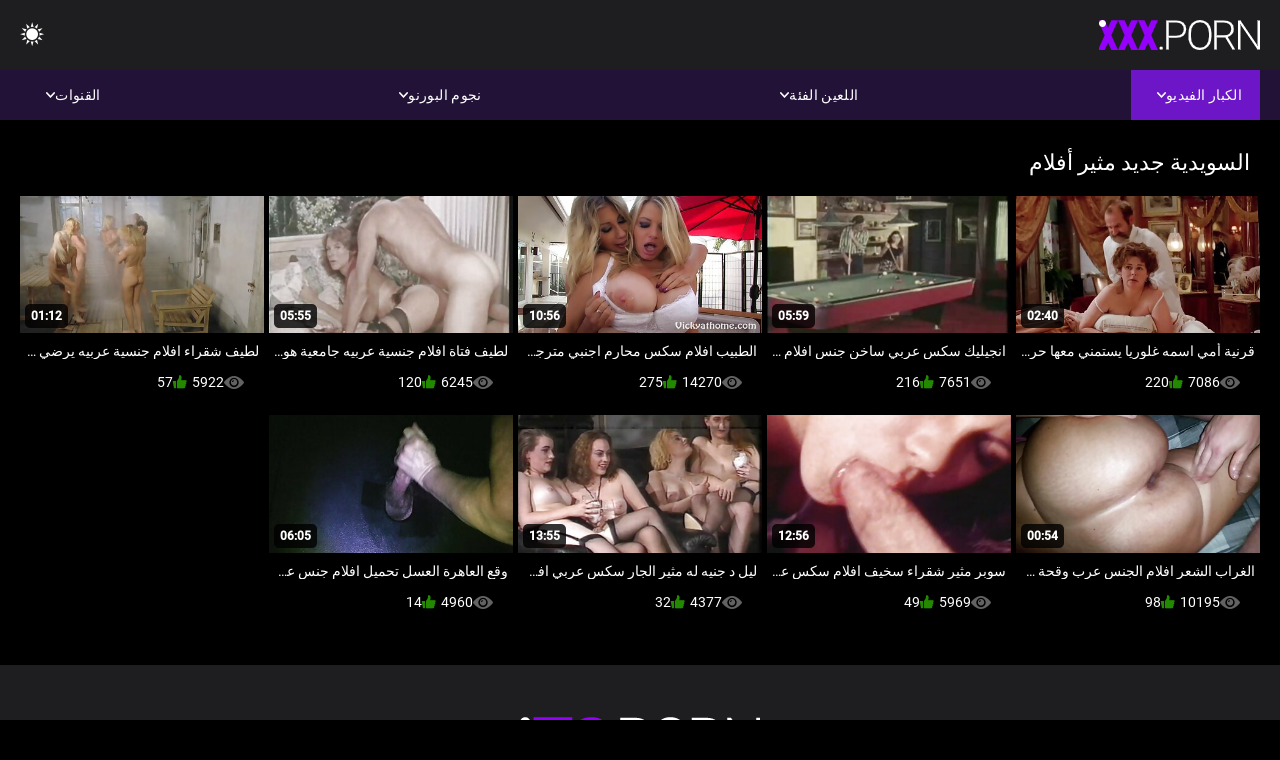

--- FILE ---
content_type: text/html; charset=UTF-8
request_url: https://ar.babe45.org/category/swedish
body_size: 7332
content:
<!DOCTYPE html><html lang="ar" dir="rtl"><head>


<title>السويدية الكبار فيديو-فيلم عربي جنس  </title>
<meta http-equiv="Content-Type" content="text/html; charset=utf-8">
<meta name="description" content="Free - مجانا  السويدية مقاطع فيديو مجانية ">
<meta name="keywords" content="نجوم الإباحة,الإباحية عالية الدقة,أشرطة الفيديو عالية الدقة,الجنس الفموي,المتشددين,واقع,لعب الأدوار,في سن المراهقة 18+,مؤخرة,كس,غنيمة,زب كبير,الاستمناء,من الخلف,اسلوب هزلي,التبشيرية,عكس راعية البقر,كس محلوق,عن قرب,صغيرة,نهود صغيرة,وجه,قذف المني,شقراء,سمراء,ألعاب الجنس,كس مشذب,الثلاثي,نجوم الإباحة,الإباحية عالية الدقة,أشرطة الفيديو عالية الدقة,الجنس الفموي,المتشددين,واقع,لعب الأدوار,في سن المراهقة,خطوة الخيال,المحرمات,نائب الرئيس طلقات,غرفة نوم سرير,بنت,الشعر الداكن,سمراء,شقراء,كس اللعب,النوم,قلص كس,الثلاثي,3 بعض,كارلي بيكر ">
<meta name="viewport" content="width=device-width, initial-scale=1">
<base target="_blank">

<link rel="icon" type="image/x-icon" href="/favicons/favicon.ico">
<link rel="apple-touch-icon" sizes="32x32" href="/favicons/touch-icon-iphone.png">
<link rel="apple-touch-icon" sizes="76x76" href="/favicons/touch-icon-ipad.png">
<link rel="apple-touch-icon" sizes="120x120" href="/favicons/touch-icon-iphone-retina.png">
<link rel="apple-touch-icon" sizes="152x152" href="/favicons/touch-icon-ipad-retina.png">

<link href="/css/all5.css" rel="stylesheet" type="text/css">
<link href="/css/slick.css" rel="stylesheet" type="text/css">
<link href="/css/select2.css" rel="stylesheet" type="text/css">
<link href="https://ar.babe45.org/category/swedish/" rel="canonical">
</head>
<body class="1 box_middle no-touch">

<div class="wrapper">
<header class="pignr">
<div class="container">
<div class="holder">
<div class="column second">
<button type="button" class="hamburger" title="menu">
<span></span>
</button>
<div class="logo">
<a href="/" class="pignr">
<img src="/files/logo.png" width="161" height="30" title="فيلم عربي جنس">
</a>
</div>
</div>

<div class="column second">
<button type="button" class="change_theme js-night-mode" title="menu">
<i class="icon-shine"></i>
</button>


<button type="button" class="mask_search" title="menu">
<i class="icon-search"></i>
</button>
</div>
</div>
<div class="navigation">
<nav>
<div class="item active">
<a href="#" class="onClick pignr videos">
<span>الكبار الفيديو </span>
<i class="icon-arrow-down"></i>
</a>
<div class="dropped_sm">
<a href="/top.html" class="pignr item_sort">
<i class="icon-like"></i>
<span>الأعلى تقييما </span>
</a>
<a href="/newporn.html" class="pignr item_sort">
<i class="icon-new"></i>
<span>آخر </span>
</a>
<a href="/popular.html" class="pignr item_sort">
<i class="icon-view"></i>
<span>الأكثر مشاهدة </span>
</a>

</div>
</div>
<div class="item item_second">
<a href="#" class="pignr onClick categories">
<span>اللعين الفئة </span>
<i class="icon-arrow-down"></i>
</a>
<div class="dropped_lg">
<div class="container" id="list_categories_categories_top_menu">
<div class="columns">

<div class="categories_list" id="list_categories_categories_top_menu_items">




<div class="categories_item">
<a href="/category/amateur/">اللعنة محلية الصنع</a>
</div>			
				<div class="categories_item">
<a href="/category/hd/">هد</a>
</div>			
				<div class="categories_item">
<a href="/category/asian/">آسيوي</a>
</div>			
				<div class="categories_item">
<a href="/category/teens/">لطيف صغير عارية</a>
</div>			
				<div class="categories_item">
<a href="/category/milf/">ام اريد انيكها</a>
</div>			
				<div class="categories_item">
<a href="/category/matures/">ناضجة</a>
</div>			
				<div class="categories_item">
<a href="/category/blowjobs/">أنثى مص</a>
</div>			
				<div class="categories_item">
<a href="/category/hardcore/">بجد</a>
</div>			
				<div class="categories_item">
<a href="/category/big_boobs/">الساخنة الثدي</a>
</div>			
				<div class="categories_item">
<a href="/category/cumshots/">شاعر المليون على السرير</a>
</div>			
				<div class="categories_item">
<a href="/category/anal/">الحمار الجنس</a>
</div>			
				<div class="categories_item">
<a href="/category/masturbation/">مثير الاستمناء</a>
</div>			
				<div class="categories_item">
<a href="/category/japanese/">مثير اليابانية</a>
</div>			
				<div class="categories_item">
<a href="/category/pussy/">كس</a>
</div>			
				<div class="categories_item">
<a href="/category/voyeur/">أوجلر</a>
</div>			
				<div class="categories_item">
<a href="/category/old+young/">قديم + شاب</a>
</div>			
				<div class="categories_item">
<a href="/category/wife/">مثير زوجته</a>
</div>			
				<div class="categories_item">
<a href="/category/babes/">ساخنة عارية فاتنة</a>
</div>			
				<div class="categories_item">
<a href="/category/grannies/">الإباحية الجدات</a>
</div>			
				<div class="categories_item">
<a href="/category/interracial/">مثير عرقي</a>
</div>			
				

<div class="categories_item">
<a href="/categories.html" class="more">انظر كل القائمة </a>
</div>
</div>
</div>
</div>
</div>
</div>

<div class="item item_second">
<a href="/category/hd/" class="pignr onClick pornstars">
<span>نجوم البورنو </span>
<i class="icon-arrow-down"></i>
</a>

</div>
<div class="item item_second">
<a href="#" class="pignr onClick channels">
<span>القنوات </span>
<i class="icon-arrow-down"></i>
</a>
<div class="dropped_lg">
<div class="container" id="list_dvds_menu_top_channels">
<div class="columns">

<div class="categories_list" id="list_dvds_menu_top_channels_items">
<div class="categories_item">
<a class="pignr" href="/tag/19/">أجمل افلام سكس مترجمs</a>
</div>		


                    
   <div class="categories_item">
<a class="pignr" href="/tag/45/">أفلام الجنس العربيs</a>
</div>		


                    
   <div class="categories_item">
<a class="pignr" href="/tag/73/">أفلام جنس عربs</a>
</div>		


                    
   <div class="categories_item">
<a class="pignr" href="/tag/55/">أفلام جنس عربيهs</a>
</div>		


                    
   <div class="categories_item">
<a class="pignr" href="/tag/81/">أفلام عربية جنسs</a>
</div>		


                    
   <div class="categories_item">
<a class="pignr" href="/tag/66/">اجمل افلام الجنس العربيs</a>
</div>		


                    
   <div class="categories_item">
<a class="pignr" href="/tag/56/">احدث افلام الجنس العربيs</a>
</div>		


                    
   <div class="categories_item">
<a class="pignr" href="/tag/8/">افلام اجنبي سكس مترجمs</a>
</div>		


                    
   <div class="categories_item">
<a class="pignr" href="/tag/30/">افلام الجنس المترجمs</a>
</div>		


                    
   <div class="categories_item">
<a class="pignr" href="/tag/63/">افلام الجنس عربs</a>
</div>		


                    
   

<div class="categories_item">
<a class="pignr" href="https://ar.grabu.net/">مواقع افلام سكس مترجمs</a>
</div>		

<div class="categories_item">
<a class="pignr" href="https://ar.pornofilmer.sbs/">افلام رومانسيه سكسs</a>
</div>		

<div class="categories_item">
<a class="pignr" href="https://ar.pornoklipove.org/">سكس مدبلجs</a>
</div>		

<div class="categories_item">
<a class="pignr" href="https://ar.mokilot.com/">افلام اجنبى سكس مترجمs</a>
</div>		

<div class="categories_item">
<a class="pignr" href="https://arbik.org/">محارم جنسs</a>
</div>		

<div class="categories_item">
<a class="pignr" href="https://ar.nlsexfilms.net/">افلام رومانسية سكسs</a>
</div>		

<div class="categories_item">
<a class="pignr" href="https://ar.erotischefilmpjes.net/">افلام سكس مترجم جديدs</a>
</div>		

<div class="categories_item">
<a class="pignr" href="https://ar.seksfilmgratis.com/">افلام سكس مترجم للعربيةs</a>
</div>		

<div class="categories_item">
<a class="pignr" href="https://ar.neukenfilm.net/">افلام سكس اجنبى مترجمs</a>
</div>		

<div class="categories_item">
<a class="pignr" href="https://ar.szexfilmek.top/">فيلم جنس اجنبيs</a>
</div>		




<div class="categories_item">
<a href="/tags.html" class="pignr more">انظر كل القائمة </a>
</div>
</div>
</div>
</div>
</div>
</div>







</nav>
</div>
 </div></header>

<main>
<section class="columns_thumbs">
<div class="container">
<div class="container">
<div class="headline">
<h1 class="title">السويدية جديد مثير أفلام </h1>
 </div><div class="thumbs" id="list_videos_videos_watched_right_now_items">


<div class="item thumb">
<a href="/video/2704/%D9%82%D8%B1%D9%86%D9%8A%D8%A9-%D8%A3%D9%85%D9%8A-%D8%A7%D8%B3%D9%85%D9%87-%D8%BA%D9%84%D9%88%D8%B1%D9%8A%D8%A7-%D9%8A%D8%B3%D8%AA%D9%85%D9%86%D9%8A-%D9%85%D8%B9%D9%87%D8%A7-%D8%AD%D8%B1%D9%8A%D8%B5%D8%A9-%D9%85%D9%88%D9%82%D8%B9-%D8%A7%D9%81%D9%84%D8%A7%D9%85-%D8%AC%D9%86%D8%B3-%D8%B9%D8%B1%D8%A8%D9%8A-%D8%A7%D9%84%D8%A3%D8%AD%D9%85%D9%82/" title="قرنية أمي اسمه غلوريا يستمني معها حريصة موقع افلام جنس عربي الأحمق" class="th">
<span class="wrap_image th">
<img src="https://ar.babe45.org/media/thumbs/4/v02704.jpg?1642210357" alt="قرنية أمي اسمه غلوريا يستمني معها حريصة موقع افلام جنس عربي الأحمق" width="400" height="225" style="display: block;">
<span class="time">02:40</span>

</span>
<span class="tools_thumbs">
<span class="title">
قرنية أمي اسمه غلوريا يستمني معها حريصة موقع افلام جنس عربي الأحمق
</span>
</span>
</a>
<span class="columns">
<span class="col">
<span class="view">
<i class="icon-view"></i>
<span style="color:#FFF;">7086</span>
</span>
<span class="like_view">
<i class="icon-like"></i>
<span style="color:#FFF;">220</span>
</span>
</span>
<span class="col second">
</span>
</span>
</div><div class="item thumb">
<a href="/video/4355/%D8%A7%D9%86%D8%AC%D9%8A%D9%84%D9%8A%D9%83-%D8%B3%D9%83%D8%B3-%D8%B9%D8%B1%D8%A8%D9%8A-%D8%B3%D8%A7%D8%AE%D9%86-%D8%AC%D9%86%D8%B3-%D8%A7%D9%81%D9%84%D8%A7%D9%85-%D9%84%D9%88%D9%83%D8%A7-%D9%8A%D8%AD%D8%B5%D9%84-%D9%85%D8%A7%D8%B1%D8%B3-%D8%A7%D9%84%D8%AC%D9%86%D8%B3-%D8%A8%D8%B4%D9%83%D9%84-%D8%B5%D8%AD%D9%8A%D8%AD-%D8%AE%D8%A7%D8%B1%D8%AC/" title="انجيليك سكس عربي ساخن جنس افلام لوكا يحصل مارس الجنس بشكل صحيح خارج" class="th">
<span class="wrap_image th">
<img src="https://ar.babe45.org/media/thumbs/5/v04355.jpg?1644976971" alt="انجيليك سكس عربي ساخن جنس افلام لوكا يحصل مارس الجنس بشكل صحيح خارج" width="400" height="225" style="display: block;">
<span class="time">05:59</span>

</span>
<span class="tools_thumbs">
<span class="title">
انجيليك سكس عربي ساخن جنس افلام لوكا يحصل مارس الجنس بشكل صحيح خارج
</span>
</span>
</a>
<span class="columns">
<span class="col">
<span class="view">
<i class="icon-view"></i>
<span style="color:#FFF;">7651</span>
</span>
<span class="like_view">
<i class="icon-like"></i>
<span style="color:#FFF;">216</span>
</span>
</span>
<span class="col second">
</span>
</span>
</div><div class="item thumb">
<a href="/video/9032/%D8%A7%D9%84%D8%B7%D8%A8%D9%8A%D8%A8-%D8%A7%D9%81%D9%84%D8%A7%D9%85-%D8%B3%D9%83%D8%B3-%D9%85%D8%AD%D8%A7%D8%B1%D9%85-%D8%A7%D8%AC%D9%86%D8%A8%D9%8A-%D9%85%D8%AA%D8%B1%D8%AC%D9%85-jessica-jaymes-%D9%8A%D8%AD%D9%84-%D8%A7%D9%84%D9%85%D8%B4%D9%83%D9%84%D8%A9-%D9%85%D8%B9-%D8%A7%D9%84%D8%AF%D9%8A%D9%83-%D9%85%D9%86-%D8%A7%D9%84%D8%B5%D8%B9%D8%A8/" title="الطبيب افلام سكس محارم اجنبي مترجم Jessica Jaymes يحل المشكلة مع الديك من الصعب" class="th">
<span class="wrap_image th">
<img src="https://ar.babe45.org/media/thumbs/2/v09032.jpg?1643854624" alt="الطبيب افلام سكس محارم اجنبي مترجم Jessica Jaymes يحل المشكلة مع الديك من الصعب" width="400" height="225" style="display: block;">
<span class="time">10:56</span>

</span>
<span class="tools_thumbs">
<span class="title">
الطبيب افلام سكس محارم اجنبي مترجم Jessica Jaymes يحل المشكلة مع الديك من الصعب
</span>
</span>
</a>
<span class="columns">
<span class="col">
<span class="view">
<i class="icon-view"></i>
<span style="color:#FFF;">14270</span>
</span>
<span class="like_view">
<i class="icon-like"></i>
<span style="color:#FFF;">275</span>
</span>
</span>
<span class="col second">
</span>
</span>
</div><div class="item thumb">
<a href="https://ar.babe45.org/link.php" title="لطيف فتاة افلام جنسية عربيه جامعية هو سخيف لها المعلم" class="th">
<span class="wrap_image th">
<img src="https://ar.babe45.org/media/thumbs/8/v05148.jpg?1641959234" alt="لطيف فتاة افلام جنسية عربيه جامعية هو سخيف لها المعلم" width="400" height="225" style="display: block;">
<span class="time">05:55</span>

</span>
<span class="tools_thumbs">
<span class="title">
لطيف فتاة افلام جنسية عربيه جامعية هو سخيف لها المعلم
</span>
</span>
</a>
<span class="columns">
<span class="col">
<span class="view">
<i class="icon-view"></i>
<span style="color:#FFF;">6245</span>
</span>
<span class="like_view">
<i class="icon-like"></i>
<span style="color:#FFF;">120</span>
</span>
</span>
<span class="col second">
</span>
</span>
</div><div class="item thumb">
<a href="https://ar.babe45.org/link.php" title="لطيف شقراء افلام جنسية عربيه يرضي الفتاة في فان" class="th">
<span class="wrap_image th">
<img src="https://ar.babe45.org/media/thumbs/4/v06684.jpg?1641743247" alt="لطيف شقراء افلام جنسية عربيه يرضي الفتاة في فان" width="400" height="225" style="display: block;">
<span class="time">01:12</span>

</span>
<span class="tools_thumbs">
<span class="title">
لطيف شقراء افلام جنسية عربيه يرضي الفتاة في فان
</span>
</span>
</a>
<span class="columns">
<span class="col">
<span class="view">
<i class="icon-view"></i>
<span style="color:#FFF;">5922</span>
</span>
<span class="like_view">
<i class="icon-like"></i>
<span style="color:#FFF;">57</span>
</span>
</span>
<span class="col second">
</span>
</span>
</div><div class="item thumb">
<a href="/video/8257/%D8%A7%D9%84%D8%BA%D8%B1%D8%A7%D8%A8-%D8%A7%D9%84%D8%B4%D8%B9%D8%B1-%D8%A7%D9%81%D9%84%D8%A7%D9%85-%D8%A7%D9%84%D8%AC%D9%86%D8%B3-%D8%B9%D8%B1%D8%A8-%D9%88%D9%82%D8%AD%D8%A9-%D9%81%D9%8A-%D8%A3%D8%AD%D8%B0%D9%8A%D8%A9-%D8%B9%D8%A7%D9%84%D9%8A%D8%A9-%D9%8A%D8%A3%D8%AE%D8%B0-%D8%AF%D8%A7%D9%86%D9%8A-%D9%81%D9%8A-%D8%B9%D9%85%D9%82-%D8%A7%D9%84%D8%AD%D9%84%D9%82/" title="الغراب الشعر افلام الجنس عرب وقحة في أحذية عالية يأخذ داني في عمق الحلق" class="th">
<span class="wrap_image th">
<img src="https://ar.babe45.org/media/thumbs/7/v08257.jpg?1645151544" alt="الغراب الشعر افلام الجنس عرب وقحة في أحذية عالية يأخذ داني في عمق الحلق" width="400" height="225" style="display: block;">
<span class="time">00:54</span>

</span>
<span class="tools_thumbs">
<span class="title">
الغراب الشعر افلام الجنس عرب وقحة في أحذية عالية يأخذ داني في عمق الحلق
</span>
</span>
</a>
<span class="columns">
<span class="col">
<span class="view">
<i class="icon-view"></i>
<span style="color:#FFF;">10195</span>
</span>
<span class="like_view">
<i class="icon-like"></i>
<span style="color:#FFF;">98</span>
</span>
</span>
<span class="col second">
</span>
</span>
</div><div class="item thumb">
<a href="https://ar.babe45.org/link.php" title="سوبر مثير شقراء سخيف افلام سكس عربي اجنبي مترجم رئيسها" class="th">
<span class="wrap_image th">
<img src="https://ar.babe45.org/media/thumbs/2/v09752.jpg?1643684557" alt="سوبر مثير شقراء سخيف افلام سكس عربي اجنبي مترجم رئيسها" width="400" height="225" style="display: block;">
<span class="time">12:56</span>

</span>
<span class="tools_thumbs">
<span class="title">
سوبر مثير شقراء سخيف افلام سكس عربي اجنبي مترجم رئيسها
</span>
</span>
</a>
<span class="columns">
<span class="col">
<span class="view">
<i class="icon-view"></i>
<span style="color:#FFF;">5969</span>
</span>
<span class="like_view">
<i class="icon-like"></i>
<span style="color:#FFF;">49</span>
</span>
</span>
<span class="col second">
</span>
</span>
</div><div class="item thumb">
<a href="https://ar.babe45.org/link.php" title="ليل د جنيه له مثير الجار سكس عربي افلام جنس بدلا من الدراسة" class="th">
<span class="wrap_image th">
<img src="https://ar.babe45.org/media/thumbs/7/v02987.jpg?1645063347" alt="ليل د جنيه له مثير الجار سكس عربي افلام جنس بدلا من الدراسة" width="400" height="225" style="display: block;">
<span class="time">13:55</span>

</span>
<span class="tools_thumbs">
<span class="title">
ليل د جنيه له مثير الجار سكس عربي افلام جنس بدلا من الدراسة
</span>
</span>
</a>
<span class="columns">
<span class="col">
<span class="view">
<i class="icon-view"></i>
<span style="color:#FFF;">4377</span>
</span>
<span class="like_view">
<i class="icon-like"></i>
<span style="color:#FFF;">32</span>
</span>
</span>
<span class="col second">
</span>
</span>
</div><div class="item thumb">
<a href="/video/3242/%D9%88%D9%82%D8%B9-%D8%A7%D9%84%D8%B9%D8%A7%D9%87%D8%B1%D8%A9-%D8%A7%D9%84%D8%B9%D8%B3%D9%84-%D8%AA%D8%AD%D9%85%D9%8A%D9%84-%D8%A7%D9%81%D9%84%D8%A7%D9%85-%D8%AC%D9%86%D8%B3-%D8%B9%D8%B1%D8%A8%D9%8A-%D8%A7%D9%84%D8%B0%D9%87%D8%A8-%D9%8A%D8%AD%D8%B5%D9%84-%D9%85%D8%A7%D8%B1%D8%B3-%D8%A7%D9%84%D8%AC%D9%86%D8%B3-%D9%81%D9%8A-%D8%A8%D9%88%D9%81/" title="وقع العاهرة العسل تحميل افلام جنس عربي الذهب يحصل مارس الجنس في بوف" class="th">
<span class="wrap_image th">
<img src="https://ar.babe45.org/media/thumbs/2/v03242.jpg?1644626916" alt="وقع العاهرة العسل تحميل افلام جنس عربي الذهب يحصل مارس الجنس في بوف" width="400" height="225" style="display: block;">
<span class="time">06:05</span>

</span>
<span class="tools_thumbs">
<span class="title">
وقع العاهرة العسل تحميل افلام جنس عربي الذهب يحصل مارس الجنس في بوف
</span>
</span>
</a>
<span class="columns">
<span class="col">
<span class="view">
<i class="icon-view"></i>
<span style="color:#FFF;">4960</span>
</span>
<span class="like_view">
<i class="icon-like"></i>
<span style="color:#FFF;">14</span>
</span>
</span>
<span class="col second">
</span>
</span>
</div>

</div>
</div>

		<style>
a.button {
       border: solid 1px #32373b;
    background: #3e4347;
    box-shadow: inset 0 1px 1px rgb(255 255 255 / 10%), 0 1px 3px rgb(0 0 0 / 10%);
    color: #feffff;
    text-shadow: 0 1px 0 rgb(0 0 0 / 50%);
    display: inline-block;
    padding: 6px 12px;
    margin-right: 4px;
    margin-bottom: 2px;
    text-decoration: none;
    }
    a.button.current {
  
       background: #2f3237;
    box-shadow: inset 0 0 8px rgb(0 0 0 / 50%), 0 1px 0 rgb(255 255 255 / 10%);
    color: #feffff;
    text-shadow: 0 1px 0 rgb(0 0 0 / 50%);
    display: inline-block;
    padding: 6px 12px;
    margin-right: 4px;
    margin-bottom: 2px;
    text-decoration: none;
        
    } 
    
    .paginator {        
    color: #feffff;
    text-shadow: 0 1px 0 rgb(0 0 0 / 50%);
    display: inline-block;
    padding: 6px 12px;
    margin-right: 4px;
    margin-bottom: 2px;
    text-decoration: none;  }
    
    .paginator a {      border: solid 1px #32373b;
    background: #3e4347;
    box-shadow: inset 0 1px 1px rgb(255 255 255 / 10%), 0 1px 3px rgb(0 0 0 / 10%);
    color: #feffff;
    text-shadow: 0 1px 0 rgb(0 0 0 / 50%);
    display: inline-block;
    padding: 6px 12px;
    margin-right: 4px;
    margin-bottom: 2px;
    text-decoration: none;
    }
        .paginator a:hover {      background:#9500fd;
border:1px solid #3a0430
    }
   

		</style>		





</div>
</section>




</main>



<div class="mobile-bottom-menu" style="display: none;">
<a class="pignr home" href="/">
<i class="mbmicon-newest"></i>
<span>الصفحة الرئيسية </span>
</a>
<a class="pignr newest" href="/new.html">
<i class="mbmicon-home"></i>
<span>بارد جديد الإباحية </span>
</a>
<a class="pignr categories" href="/categories.html">
<i class="mbmicon-categories"></i>
<span>تبا فئات </span>
</a>
<a class="pignr channels" href="/tags.html">
<i class="mbmicon-channels"></i>
<span>القنوات </span>
</a>
<a class="pignr pornstars" href="/category/hd/">
<i class="mbmicon-pornstars"></i>
<span>نجوم البورنو </span>
</a>
</div>

<style>p a{color:#FFF !important;}</style><p></p>

<footer>
<div class="container">
<div class="footer_holder">
<div class="logo_footer">
<a class="pignr" href="/" title="menu">
<svg enable-background="new 0 0 161 30" version="1.1" viewBox="0 0 161 30" width="240" height="45" xml:space="preserve" xmlns="http://www.w3.org/2000/svg">
<g enable-background="new    ">
<linearGradient id="a" x1="54.668" x2="1.7229" y1="31.584" y2="1.0161" gradientUnits="userSpaceOnUse">
<stop stop-color="#9500FD" offset="0"></stop>
<stop stop-color="#9500FD" offset="1"></stop>
</linearGradient>
<path d="m0 30h7v-26h-7v26zm9-24h9v24h7v-24h10v-6h-26v6zm45.26 8.285c-1.313-0.749-2.991-1.447-5.035-2.096-2.044-0.647-3.472-1.276-4.284-1.885-0.812-0.607-1.218-1.286-1.218-2.035 0-0.855 0.369-1.562 1.106-2.116s1.742-0.832 3.015-0.832c1.259 0 2.257 0.328 2.995 0.982 0.737 0.655 1.106 1.578 1.106 2.768h7.106c0-1.777-0.467-3.358-1.401-4.742s-2.243-2.45-3.928-3.198c-1.685-0.749-3.59-1.124-5.715-1.124-2.179 0-4.142 0.345-5.888 1.033s-3.096 1.651-4.05 2.888c-0.955 1.237-1.432 2.664-1.432 4.281 0 3.249 1.915 5.803 5.746 7.66 1.177 0.575 2.693 1.171 4.547 1.785 1.854 0.615 3.15 1.21 3.888 1.784 0.738 0.575 1.106 1.378 1.106 2.407 0 0.909-0.342 1.614-1.025 2.115-0.684 0.502-1.614 0.752-2.792 0.752-1.84 0-3.17-0.371-3.989-1.113-0.819-0.741-1.229-1.895-1.229-3.459h-7.146c0 1.925 0.49 3.627 1.472 5.104 0.981 1.479 2.443 2.641 4.385 3.49 1.942 0.848 4.111 1.272 6.506 1.272 3.397 0 6.07-0.729 8.02-2.186 1.949-1.457 2.923-3.462 2.923-6.017 2e-3 -3.193-1.595-5.699-4.789-7.518z" fill="url(#a)"></path>
</g>
<g enable-background="new">
<path class="wrap_letter" d="m62.113 26.478c-0.542 0-0.964 0.164-1.269 0.492-0.305 0.327-0.457 0.725-0.457 1.192 0 0.469 0.152 0.853 0.457 1.153 0.304 0.301 0.727 0.451 1.269 0.451 0.541 0 0.967-0.15 1.279-0.451 0.311-0.301 0.467-0.685 0.467-1.153s-0.156-0.865-0.467-1.192c-0.312-0.328-0.738-0.492-1.279-0.492zm22.414-23.744c-1.78-1.551-4.206-2.326-7.278-2.326h-10.07v29.198h2.498v-11.891h7.511c3.249 0 5.728-0.745 7.441-2.236 1.712-1.49 2.568-3.606 2.568-6.347 0-2.715-0.89-4.847-2.67-6.398zm-1.736 11.188c-1.271 1.139-3.119 1.707-5.542 1.707h-7.572v-13.135h7.735c2.328 0.027 4.124 0.64 5.39 1.837 1.265 1.199 1.897 2.809 1.897 4.831 0 2.034-0.636 3.622-1.908 4.76zm24.135-12.29c-1.74-1.084-3.746-1.625-6.02-1.625s-4.284 0.552-6.03 1.655c-1.745 1.103-3.096 2.681-4.05 4.732s-1.432 4.408-1.432 7.069v3.007c0 4.146 1.062 7.437 3.188 9.877 2.125 2.439 4.913 3.659 8.364 3.659 2.288 0 4.304-0.548 6.05-1.644 1.746-1.097 3.09-2.661 4.03-4.692 0.94-2.032 1.411-4.393 1.411-7.079v-3.489c-0.041-2.607-0.535-4.899-1.482-6.879-0.947-1.977-2.291-3.509-4.029-4.591zm3.013 14.879c0 3.57-0.791 6.354-2.375 8.353-1.583 1.998-3.789 2.998-6.618 2.998-2.788 0-4.994-1.013-6.618-3.037-1.624-2.026-2.436-4.771-2.436-8.232v-3.048c0-3.583 0.814-6.374 2.445-8.373 1.631-1.998 3.82-2.998 6.568-2.998 2.801 0 5.008 0.996 6.618 2.988s2.415 4.746 2.415 8.262v3.087zm23.249-2.563c1.109-1.428 1.664-3.078 1.664-4.947 0-2.71-0.887-4.82-2.659-6.329-1.773-1.509-4.236-2.264-7.39-2.264h-9.603v29.198h2.517v-12.172h8.588l7.146 12.173h2.66v-0.261l-7.391-12.433c1.868-0.548 3.357-1.536 4.468-2.965zm-7.817 1.401h-7.654v-12.855h7.045c2.396 0 4.257 0.569 5.583 1.707 1.327 1.139 1.989 2.738 1.989 4.8 0 1.875-0.636 3.401-1.908 4.579-1.272 1.179-2.957 1.769-5.055 1.769zm33.147-14.941v25.007l-17.012-25.007h-2.518v29.198h2.518v-24.987l16.992 24.987h2.496v-29.198h-2.476z" fill="#fff"></path>
</g>
<g enable-background="new    ">
<circle cx="3.5" cy="3.5" r="3.5" fill="#fff"></circle>
</g>
</svg>
</a>
</div>

<div class="bottom_footer">
<div class="copy">Best-أفضل أشرطة الفيديو الاباحية مثير مجانا على شبكة الإنترنت ، 100 ٪ مجانا. </div>
<div class="copy">2022 all جميع الحقوق محفوظة. </div>
</div>
</div>
</div>
</footer>
</div>







<style>
	/* Floating buttons*/
	.nav-mob {
		display: none;
	}

	@media screen and (max-width: 768px) {
		.navigation {
			top: 54px;
		}

		.nav-mob {
			transform: none;
			opacity: 1;
			padding: 0;
			visibility: visible;
			width: calc(100% + 20px);
			top: 0;
			margin: 0 -10px;
			position: relative;
			display: flex;
			flex-direction: row;
			padding-bottom: 0;
			background-color: #000000;
			z-index: auto;
		}

		.nav-mob .item,
		.nav-mob .item.second {
			position: static;
			border: 2px solid #1c1c1c;
			display: none;
		}

		.nav-mob .item {
			flex-grow: 1;
			display: block;
		}

		.nav-mob .item .pignr {
			width: 100%;
			display: flex;
			justify-content: center;
			padding: 10px;
		}

		.nav-mob .item.open .dropped_lg,
		.nav-mob .item.open .dropped_sm {
			position: absolute;
		}
	}
</style>

</body></html>